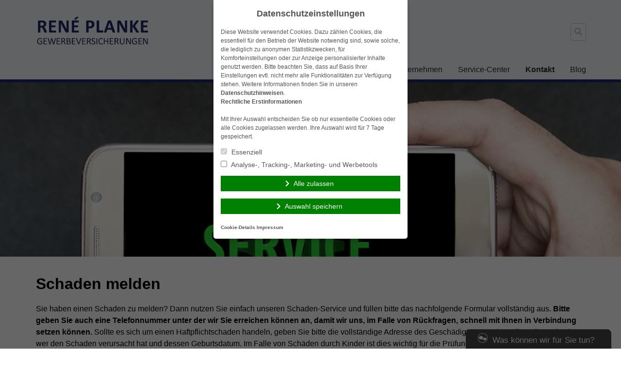

--- FILE ---
content_type: text/html; charset=UTF-8
request_url: https://www.gewerbeversicherung-berlin.de/downloadcenter/schaden-melden/
body_size: 13877
content:
<!doctype html>
<html lang="de">
<head>
    <meta charset="UTF-8">
    <meta name="viewport" content="width=device-width, initial-scale=1.0">
    <meta http-equiv="X-UA-Compatible" content="ie=edge">

	<title>Schaden melden &#8211; Mehr Sicherheit und Liqudität, Risiken erkennen und kalkulierbar machen</title>
<meta name='robots' content='max-image-preview:large' />
	<style>img:is([sizes="auto" i], [sizes^="auto," i]) { contain-intrinsic-size: 3000px 1500px }</style>
	<link rel='dns-prefetch' href='//www.gewerbeversicherung-berlin.de' />
<link rel="alternate" type="application/rss+xml" title="Mehr Sicherheit und Liqudität, Risiken erkennen und kalkulierbar machen &raquo; Feed" href="https://www.gewerbeversicherung-berlin.de/feed/" />
<link rel="alternate" type="application/rss+xml" title="Mehr Sicherheit und Liqudität, Risiken erkennen und kalkulierbar machen &raquo; Kommentar-Feed" href="https://www.gewerbeversicherung-berlin.de/comments/feed/" />
<link rel='stylesheet' id='wp-block-library-css' href='https://cdn.makleraccess.de/wp-includes/css/dist/block-library/style.min.v6-8-3.css' type='text/css' media='all' />
<style id='classic-theme-styles-inline-css' type='text/css'>
/*! This file is auto-generated */
.wp-block-button__link{color:#fff;background-color:#32373c;border-radius:9999px;box-shadow:none;text-decoration:none;padding:calc(.667em + 2px) calc(1.333em + 2px);font-size:1.125em}.wp-block-file__button{background:#32373c;color:#fff;text-decoration:none}
</style>
<style id='safe-svg-svg-icon-style-inline-css' type='text/css'>
.safe-svg-cover{text-align:center}.safe-svg-cover .safe-svg-inside{display:inline-block;max-width:100%}.safe-svg-cover svg{height:100%;max-height:100%;max-width:100%;width:100%}

</style>
<style id='global-styles-inline-css' type='text/css'>
:root{--wp--preset--aspect-ratio--square: 1;--wp--preset--aspect-ratio--4-3: 4/3;--wp--preset--aspect-ratio--3-4: 3/4;--wp--preset--aspect-ratio--3-2: 3/2;--wp--preset--aspect-ratio--2-3: 2/3;--wp--preset--aspect-ratio--16-9: 16/9;--wp--preset--aspect-ratio--9-16: 9/16;--wp--preset--color--black: #000000;--wp--preset--color--cyan-bluish-gray: #abb8c3;--wp--preset--color--white: #ffffff;--wp--preset--color--pale-pink: #f78da7;--wp--preset--color--vivid-red: #cf2e2e;--wp--preset--color--luminous-vivid-orange: #ff6900;--wp--preset--color--luminous-vivid-amber: #fcb900;--wp--preset--color--light-green-cyan: #7bdcb5;--wp--preset--color--vivid-green-cyan: #00d084;--wp--preset--color--pale-cyan-blue: #8ed1fc;--wp--preset--color--vivid-cyan-blue: #0693e3;--wp--preset--color--vivid-purple: #9b51e0;--wp--preset--gradient--vivid-cyan-blue-to-vivid-purple: linear-gradient(135deg,rgba(6,147,227,1) 0%,rgb(155,81,224) 100%);--wp--preset--gradient--light-green-cyan-to-vivid-green-cyan: linear-gradient(135deg,rgb(122,220,180) 0%,rgb(0,208,130) 100%);--wp--preset--gradient--luminous-vivid-amber-to-luminous-vivid-orange: linear-gradient(135deg,rgba(252,185,0,1) 0%,rgba(255,105,0,1) 100%);--wp--preset--gradient--luminous-vivid-orange-to-vivid-red: linear-gradient(135deg,rgba(255,105,0,1) 0%,rgb(207,46,46) 100%);--wp--preset--gradient--very-light-gray-to-cyan-bluish-gray: linear-gradient(135deg,rgb(238,238,238) 0%,rgb(169,184,195) 100%);--wp--preset--gradient--cool-to-warm-spectrum: linear-gradient(135deg,rgb(74,234,220) 0%,rgb(151,120,209) 20%,rgb(207,42,186) 40%,rgb(238,44,130) 60%,rgb(251,105,98) 80%,rgb(254,248,76) 100%);--wp--preset--gradient--blush-light-purple: linear-gradient(135deg,rgb(255,206,236) 0%,rgb(152,150,240) 100%);--wp--preset--gradient--blush-bordeaux: linear-gradient(135deg,rgb(254,205,165) 0%,rgb(254,45,45) 50%,rgb(107,0,62) 100%);--wp--preset--gradient--luminous-dusk: linear-gradient(135deg,rgb(255,203,112) 0%,rgb(199,81,192) 50%,rgb(65,88,208) 100%);--wp--preset--gradient--pale-ocean: linear-gradient(135deg,rgb(255,245,203) 0%,rgb(182,227,212) 50%,rgb(51,167,181) 100%);--wp--preset--gradient--electric-grass: linear-gradient(135deg,rgb(202,248,128) 0%,rgb(113,206,126) 100%);--wp--preset--gradient--midnight: linear-gradient(135deg,rgb(2,3,129) 0%,rgb(40,116,252) 100%);--wp--preset--font-size--small: 13px;--wp--preset--font-size--medium: 20px;--wp--preset--font-size--large: 36px;--wp--preset--font-size--x-large: 42px;--wp--preset--spacing--20: 0.44rem;--wp--preset--spacing--30: 0.67rem;--wp--preset--spacing--40: 1rem;--wp--preset--spacing--50: 1.5rem;--wp--preset--spacing--60: 2.25rem;--wp--preset--spacing--70: 3.38rem;--wp--preset--spacing--80: 5.06rem;--wp--preset--shadow--natural: 6px 6px 9px rgba(0, 0, 0, 0.2);--wp--preset--shadow--deep: 12px 12px 50px rgba(0, 0, 0, 0.4);--wp--preset--shadow--sharp: 6px 6px 0px rgba(0, 0, 0, 0.2);--wp--preset--shadow--outlined: 6px 6px 0px -3px rgba(255, 255, 255, 1), 6px 6px rgba(0, 0, 0, 1);--wp--preset--shadow--crisp: 6px 6px 0px rgba(0, 0, 0, 1);}:where(.is-layout-flex){gap: 0.5em;}:where(.is-layout-grid){gap: 0.5em;}body .is-layout-flex{display: flex;}.is-layout-flex{flex-wrap: wrap;align-items: center;}.is-layout-flex > :is(*, div){margin: 0;}body .is-layout-grid{display: grid;}.is-layout-grid > :is(*, div){margin: 0;}:where(.wp-block-post-template.is-layout-flex){gap: 1.25em;}:where(.wp-block-post-template.is-layout-grid){gap: 1.25em;}.has-black-color{color: var(--wp--preset--color--black) !important;}.has-cyan-bluish-gray-color{color: var(--wp--preset--color--cyan-bluish-gray) !important;}.has-white-color{color: var(--wp--preset--color--white) !important;}.has-pale-pink-color{color: var(--wp--preset--color--pale-pink) !important;}.has-vivid-red-color{color: var(--wp--preset--color--vivid-red) !important;}.has-luminous-vivid-orange-color{color: var(--wp--preset--color--luminous-vivid-orange) !important;}.has-luminous-vivid-amber-color{color: var(--wp--preset--color--luminous-vivid-amber) !important;}.has-light-green-cyan-color{color: var(--wp--preset--color--light-green-cyan) !important;}.has-vivid-green-cyan-color{color: var(--wp--preset--color--vivid-green-cyan) !important;}.has-pale-cyan-blue-color{color: var(--wp--preset--color--pale-cyan-blue) !important;}.has-vivid-cyan-blue-color{color: var(--wp--preset--color--vivid-cyan-blue) !important;}.has-vivid-purple-color{color: var(--wp--preset--color--vivid-purple) !important;}.has-black-background-color{background-color: var(--wp--preset--color--black) !important;}.has-cyan-bluish-gray-background-color{background-color: var(--wp--preset--color--cyan-bluish-gray) !important;}.has-white-background-color{background-color: var(--wp--preset--color--white) !important;}.has-pale-pink-background-color{background-color: var(--wp--preset--color--pale-pink) !important;}.has-vivid-red-background-color{background-color: var(--wp--preset--color--vivid-red) !important;}.has-luminous-vivid-orange-background-color{background-color: var(--wp--preset--color--luminous-vivid-orange) !important;}.has-luminous-vivid-amber-background-color{background-color: var(--wp--preset--color--luminous-vivid-amber) !important;}.has-light-green-cyan-background-color{background-color: var(--wp--preset--color--light-green-cyan) !important;}.has-vivid-green-cyan-background-color{background-color: var(--wp--preset--color--vivid-green-cyan) !important;}.has-pale-cyan-blue-background-color{background-color: var(--wp--preset--color--pale-cyan-blue) !important;}.has-vivid-cyan-blue-background-color{background-color: var(--wp--preset--color--vivid-cyan-blue) !important;}.has-vivid-purple-background-color{background-color: var(--wp--preset--color--vivid-purple) !important;}.has-black-border-color{border-color: var(--wp--preset--color--black) !important;}.has-cyan-bluish-gray-border-color{border-color: var(--wp--preset--color--cyan-bluish-gray) !important;}.has-white-border-color{border-color: var(--wp--preset--color--white) !important;}.has-pale-pink-border-color{border-color: var(--wp--preset--color--pale-pink) !important;}.has-vivid-red-border-color{border-color: var(--wp--preset--color--vivid-red) !important;}.has-luminous-vivid-orange-border-color{border-color: var(--wp--preset--color--luminous-vivid-orange) !important;}.has-luminous-vivid-amber-border-color{border-color: var(--wp--preset--color--luminous-vivid-amber) !important;}.has-light-green-cyan-border-color{border-color: var(--wp--preset--color--light-green-cyan) !important;}.has-vivid-green-cyan-border-color{border-color: var(--wp--preset--color--vivid-green-cyan) !important;}.has-pale-cyan-blue-border-color{border-color: var(--wp--preset--color--pale-cyan-blue) !important;}.has-vivid-cyan-blue-border-color{border-color: var(--wp--preset--color--vivid-cyan-blue) !important;}.has-vivid-purple-border-color{border-color: var(--wp--preset--color--vivid-purple) !important;}.has-vivid-cyan-blue-to-vivid-purple-gradient-background{background: var(--wp--preset--gradient--vivid-cyan-blue-to-vivid-purple) !important;}.has-light-green-cyan-to-vivid-green-cyan-gradient-background{background: var(--wp--preset--gradient--light-green-cyan-to-vivid-green-cyan) !important;}.has-luminous-vivid-amber-to-luminous-vivid-orange-gradient-background{background: var(--wp--preset--gradient--luminous-vivid-amber-to-luminous-vivid-orange) !important;}.has-luminous-vivid-orange-to-vivid-red-gradient-background{background: var(--wp--preset--gradient--luminous-vivid-orange-to-vivid-red) !important;}.has-very-light-gray-to-cyan-bluish-gray-gradient-background{background: var(--wp--preset--gradient--very-light-gray-to-cyan-bluish-gray) !important;}.has-cool-to-warm-spectrum-gradient-background{background: var(--wp--preset--gradient--cool-to-warm-spectrum) !important;}.has-blush-light-purple-gradient-background{background: var(--wp--preset--gradient--blush-light-purple) !important;}.has-blush-bordeaux-gradient-background{background: var(--wp--preset--gradient--blush-bordeaux) !important;}.has-luminous-dusk-gradient-background{background: var(--wp--preset--gradient--luminous-dusk) !important;}.has-pale-ocean-gradient-background{background: var(--wp--preset--gradient--pale-ocean) !important;}.has-electric-grass-gradient-background{background: var(--wp--preset--gradient--electric-grass) !important;}.has-midnight-gradient-background{background: var(--wp--preset--gradient--midnight) !important;}.has-small-font-size{font-size: var(--wp--preset--font-size--small) !important;}.has-medium-font-size{font-size: var(--wp--preset--font-size--medium) !important;}.has-large-font-size{font-size: var(--wp--preset--font-size--large) !important;}.has-x-large-font-size{font-size: var(--wp--preset--font-size--x-large) !important;}
:where(.wp-block-post-template.is-layout-flex){gap: 1.25em;}:where(.wp-block-post-template.is-layout-grid){gap: 1.25em;}
</style>
<link rel='stylesheet' id='contact-form-7-css' href='https://cdn.makleraccess.de/wp-content/plugins/contact-form-7/includes/css/styles.v6-0-6.css' type='text/css' media='all' />
<link rel='stylesheet' id='ma-chat-css' href='https://cdn.makleraccess.de/wp-content/plugins/makleraccess/assets/css/chat.v4-15-1.css' type='text/css' media='all' />
<link rel='stylesheet' id='mhp-blocks-extend--frontend-css' href='https://cdn.makleraccess.de/wp-content/plugins/mhp-blocks/dist/extend/frontend.v6-8-3.css' type='text/css' media='all' />
<link rel='stylesheet' id='bbspoiler-css' href='https://cdn.makleraccess.de/wp-content/plugins/bbspoiler/inc/bbspoiler.v6-8-3.css' type='text/css' media='all' />
<link integrity="sha384-S2UhLfwTPAGbGqtr4v5XsUBzvLTjqgpVWUqX4pEY84DoSvwE89zgr3y6aFD/nbui" crossorigin="anonymous" rel='stylesheet' id='fontawesome-5-css' href='https://cdn.makleraccess.de/fontawesome-free-5.0.13/css/fontawesome-all.min.css?ver=6.8.3' type='text/css' media='all' />
<link rel='stylesheet' id='mhp-theme-1-css' href='https://cdn.makleraccess.de/wp-content/themes/makleraccess-themes/mhp-theme-1/style.v2018-05-25.css' type='text/css' media='all' />
<script type="text/javascript" id="omgf-frontend-js-extra">
/* <![CDATA[ */
var omgf_frontend_i18n = {"info_box_alert_text":"Google Fonts were found on this page. Click here for more information.","info_box_notice_text":"There are potential issues in your configuration that require your attention.","info_box_admin_url":"https:\/\/www.gewerbeversicherung-berlin.de\/wp-admin\/options-general.php?page=optimize-webfonts","ajax_url":"https:\/\/www.gewerbeversicherung-berlin.de\/wp-admin\/admin-ajax.php","nonce":"23e6f5f3b9"};
/* ]]> */
</script>
<script type="text/javascript" src="https://cdn.makleraccess.de/wp-content/plugins/host-webfonts-local/assets/js/omgf-frontend.min.v1748590358.js" id="omgf-frontend-js" defer="defer" data-wp-strategy="defer"></script>
<script type="text/javascript" src="https://cdn.makleraccess.de/wp-includes/js/jquery/jquery.min.v3-7-1.js" id="jquery-core-js"></script>
<script type="text/javascript" src="https://cdn.makleraccess.de/wp-includes/js/jquery/jquery-migrate.min.v3-4-1.js" id="jquery-migrate-js"></script>
<script type="text/javascript" id="bbspoiler-js-extra">
/* <![CDATA[ */
var title = {"unfolded":"Erweitern","folded":"Einklappen"};
/* ]]> */
</script>
<script type="text/javascript" src="https://cdn.makleraccess.de/wp-content/plugins/bbspoiler/inc/bbspoiler.v6-8-3.js" id="bbspoiler-js"></script>
<meta name="generator" content="WordPress 6.8.3" />
<link rel="canonical" href="https://www.gewerbeversicherung-berlin.de/downloadcenter/schaden-melden/" />
<link rel='shortlink' href='https://www.gewerbeversicherung-berlin.de/?p=666' />
<link rel="alternate" title="oEmbed (JSON)" type="application/json+oembed" href="https://www.gewerbeversicherung-berlin.de/wp-json/oembed/1.0/embed?url=https%3A%2F%2Fwww.gewerbeversicherung-berlin.de%2Fdownloadcenter%2Fschaden-melden%2F" />
<link rel="alternate" title="oEmbed (XML)" type="text/xml+oembed" href="https://www.gewerbeversicherung-berlin.de/wp-json/oembed/1.0/embed?url=https%3A%2F%2Fwww.gewerbeversicherung-berlin.de%2Fdownloadcenter%2Fschaden-melden%2F&#038;format=xml" />
<meta name="description" content="Wir helfen Liquiditätsreserven im Unternehmen zu erschließen, bieten Spezialkonzepte und unterstützen bei Schadenabwicklung"><meta name="keywords" content="Gewerbeversicherung Haftpflicht D&amp;O Versicherung CyberRisk Kaution Betrieb Managerhaftung Vermögensschaden Immobilien IT  Berlin Rene Planke"><meta property="og:title" content="Schaden melden &#8211; Mehr Sicherheit und Liqudität, Risiken erkennen und kalkulierbar machen"><meta property="og:url" content="https://www.gewerbeversicherung-berlin.de/downloadcenter/schaden-melden/"><meta property="og:locale" content="de_DE"><meta property="og:site_name" content="Mehr Sicherheit und Liqudität, Risiken erkennen und kalkulierbar machen"><meta property="og:image" content="https://cdn.makleraccess.de/wp-content/uploads/sites/962/2015/03/service-center.jpg"><meta property="og:image" content="https://cdn.makleraccess.de/wp-content/uploads/sites/962/2019/02/logo-web-planke-berlin.png"><meta property="og:type" content="website"><style type="text/css">.video-container iframe,.video-container object,.video-container embed{max-width:100%;width:100%;aspect-ratio:16/9;display:blocK}</style><style type="text/css">:root{--mhp-customize-color-bg:#1d2665;--mhp-customize-color-text:#ffffff;--mhp-customize-color-contrast:#1d2665;}.btn, input[type="button"], input[type="reset"], input[type="submit"], button, .site-last-posts__link-bar{background-color:#1d2665}a, .btn:hover, .btn:focus, input[type="button"]:hover, input[type="reset"]:hover, input[type="submit"]:hover, button:hover, input[type="button"]:focus, input[type="reset"]:focus, input[type="submit"]:focus, button:focus, .site-loop-sidebar .post-categories a:hover, .site-loop-sidebar .post-categories a:focus, .site-last-posts__link-bar:hover, .site-last-posts__link-bar:focus, .site-footer .btn:hover, .site-footer .btn:focus{color:#1d2665}.btn, input[type="button"], input[type="reset"], input[type="submit"], button, .site-last-posts__link-bar{color:#ffffff}.btn:hover, .btn:focus, input[type="button"]:hover, input[type="reset"]:hover, input[type="submit"]:hover, button:hover, input[type="button"]:focus, input[type="reset"]:focus, input[type="submit"]:focus, button:focus, .site-last-posts__link-bar:hover, .site-last-posts__link-bar:focus{background-color:#ffffff}.site-colorband{background-color:#1d2665}a:hover, a:focus, .entry-meta, .site-loop-sidebar .post-categories a{color:#1d2665}</style><script type="application/ld+json">{"@context":"http:\/\/schema.org","@type":"Organization","url":"https:\/\/www.gewerbeversicherung-berlin.de","name":"Versicherungsmakler Ren\u00e9 Planke","address":{"@type":"PostalAddress","addressLocality":"Berlin","postalCode":"13156","streetAddress":"Wackenbergstr. 84-88"},"telephone":"030 -47599153","email":"wertschutz@planke-versicherungen.de","logo":"https:\/\/cdn.makleraccess.de\/wp-content\/uploads\/sites\/962\/2019\/02\/logo-web-planke-berlin.png","sameAs":["",""]}</script><script type="application/ld+json">{"@context":"http:\/\/schema.org","@type":"WebSite","url":"https:\/\/www.gewerbeversicherung-berlin.de","potentialAction":{"@type":"SearchAction","target":"https:\/\/www.gewerbeversicherung-berlin.de\/?s={search_term_string}","query-input":"required name=search_term_string"}}</script><script type="application/ld+json">{"@context":"http:\/\/schema.org","@type":"BreadcrumbList","itemListElement":[{"@type":"ListItem","position":1,"item":{"@id":"https:\/\/www.gewerbeversicherung-berlin.de\/downloadcenter\/","name":"Service-Center"}},{"@type":"ListItem","position":2,"item":{"@id":"https:\/\/www.gewerbeversicherung-berlin.de\/downloadcenter\/schaden-melden\/","name":"Schaden melden"}}]}</script><meta name="google-site-verification" content="httpswwwgewerbeversicherung-berlindegoogleabaf0b1701470824html" /><meta name="generator" content="performant-translations 1.2.0">
<style id="sccss">/* CSS für Theme 7 - Starseitenbild kleiner, Elemente zentriert, Logo größer */
body.home .makleraccess-slider, body.home .site-image {
    height: calc(100vh - 30rem) !important;
    max-height: 800px;
  	min-height: 200px;
}
.alignnone {
    margin-top: 2px!important;;
    margin-top: .5rem;
    margin-right: 2px!important;
    margin-right: 1rem;
    margin-bottom: 2px!important;
    margin-bottom: 1rem;
}
.mitarbeiter {
    display: -webkit-box;
    display: -ms-flexbox;
    display: flex;
    -ms-flex-wrap: wrap;
    flex-wrap: nowrap;
    padding: 10px;
  }
.page-id-187 .btn {
min-width: 200px
} 
Element {
  width: 100%;
  height: 100%;
}
.lg\:w-4\/5 {
    width: 97%;
}
/* Strich unter der Menüleiste */
.h-3 {
    height: 12px;
    height: .35rem;
} 
/* Mitarbeiter Seite Buttons auf einer Linine und Breite */
.mitarbeiter {
    display: -webkit-box;
    display: -ms-flexbox;
    display: flex;
    -ms-flex-wrap: wrap;
    flex-wrap: nowrap;
    padding: 10px;
  }
.page-id-187 .btn{
min-width: 200px
}
/* Mitarbeiter Seite Buttons unter dem Text */
.mitarbeiter .content-col {
    min-width: 280px;
}
.mitarbeiter .vcf-col {
    margin-left: auto;
    margin-top: 5px;
    margin-bottom: 5px;
}
.sp-wrap-orange {
    background: none repeat scroll 0% 0% #d37b00;
    border-color: #d37b00;
}
.sp-wrap-orange .sp-head {
    color: #ffffff;
    font-size: 20px;
    text-align: center;
}
.sp-wrap-orange .sp-body {
    background: #ffcf91;
    border-top: 1px solid #d37b00;
}
.sp-wrap-orange .sp-body {
    background: #ffcf91;
    border-top: 1px solid #d37b00;
}
.page-id-11 .py-6 {
    display: none;
}
.btn {
    background-color: #d37b00!important;
}
.btn, input[type="submit"] {
    background-color: #d37b00!important;
}</style><style id="sccss">/* CSS für Theme 7 - Starseitenbild kleiner, Elemente zentriert, Logo größer */
body.home .makleraccess-slider, body.home .site-image {
    height: calc(100vh - 30rem) !important;
    max-height: 800px;
  	min-height: 200px;
}
.alignnone {
    margin-top: 2px!important;;
    margin-top: .5rem;
    margin-right: 2px!important;
    margin-right: 1rem;
    margin-bottom: 2px!important;
    margin-bottom: 1rem;
}
.mitarbeiter {
    display: -webkit-box;
    display: -ms-flexbox;
    display: flex;
    -ms-flex-wrap: wrap;
    flex-wrap: nowrap;
    padding: 10px;
  }
.page-id-187 .btn {
min-width: 200px
} 
Element {
  width: 100%;
  height: 100%;
}
.lg\:w-4\/5 {
    width: 97%;
}
/* Strich unter der Menüleiste */
.h-3 {
    height: 12px;
    height: .35rem;
} 
/* Mitarbeiter Seite Buttons auf einer Linine und Breite */
.mitarbeiter {
    display: -webkit-box;
    display: -ms-flexbox;
    display: flex;
    -ms-flex-wrap: wrap;
    flex-wrap: nowrap;
    padding: 10px;
  }
.page-id-187 .btn{
min-width: 200px
}
/* Mitarbeiter Seite Buttons unter dem Text */
.mitarbeiter .content-col {
    min-width: 280px;
}
.mitarbeiter .vcf-col {
    margin-left: auto;
    margin-top: 5px;
    margin-bottom: 5px;
}
.sp-wrap-orange {
    background: none repeat scroll 0% 0% #d37b00;
    border-color: #d37b00;
}
.sp-wrap-orange .sp-head {
    color: #ffffff;
    font-size: 20px;
    text-align: center;
}
.sp-wrap-orange .sp-body {
    background: #ffcf91;
    border-top: 1px solid #d37b00;
}
.sp-wrap-orange .sp-body {
    background: #ffcf91;
    border-top: 1px solid #d37b00;
}
.page-id-11 .py-6 {
    display: none;
}
.btn {
    background-color: #d37b00!important;
}
.btn, input[type="submit"] {
    background-color: #d37b00!important;
}</style></head>
<body class="wp-singular page-template-default page page-id-666 page-child parent-pageid-121 wp-custom-logo wp-embed-responsive wp-theme-makleraccess-themesmhp-theme-1">

<header class="site-header bg-grey-lighter">
    <div class="site-branding container mx-auto px-4 pt-4 pb-2">
        <div class="flex flex-wrap lg:flex-no-wrap -mx-4">
            <div class="site-logo px-4 mr-auto">
				<a href="https://www.gewerbeversicherung-berlin.de/" class="custom-logo-link" rel="home"><img width="500" height="183" src="https://cdn.makleraccess.de/wp-content/uploads/sites/962/2019/02/logo-web-planke-berlin.png" class="custom-logo" alt="Mehr Sicherheit und Liqudität, Risiken erkennen und kalkulierbar machen" decoding="async" fetchpriority="high" srcset="https://cdn.makleraccess.de/wp-content/uploads/sites/962/2019/02/logo-web-planke-berlin.png 500w, https://cdn.makleraccess.de/wp-content/uploads/sites/962/2019/02/logo-web-planke-berlin-300x110.png 300w, https://cdn.makleraccess.de/wp-content/uploads/sites/962/2019/02/logo-web-planke-berlin-273x100.png 273w" sizes="(max-width: 500px) 100vw, 500px" /></a>            </div>
            <div class="self-center px-4 lg:px-0">
				<form role="search" method="get" class="search-form" action="https://www.gewerbeversicherung-berlin.de/">
    <label class="search-label">
        <span class="screen-reader-text">Suche nach:</span>
        <input type="search" class="search-field appearance-nonce bg-transparent border p-2" name="s" role="searchbox"
                              value="" required/>
        <i class="search-icon fas fa-search"></i>
    </label>
</form>            </div>
            <div class="px-4 self-center">
				            </div>
        </div>
    </div>
    <nav class="site-nav container mx-auto px-4 pb-4 lg:pb-0">
        <button class="site-nav-toggle block lg:hidden w-full">Menü</button>
		<div class="menu hidden lg:block"><ul><li class="page_item page-item-11"><a href="https://www.gewerbeversicherung-berlin.de/">Start</a></li><li class="page_item page-item-15 page_item_has_children"><a href="https://www.gewerbeversicherung-berlin.de/versicherungen/">Versicherungen</a><ul class='children'><li class="page_item page-item-1969 page_item_has_children"><a href="https://www.gewerbeversicherung-berlin.de/versicherungen/haftpflicht/">Haftpflicht</a><ul class='children'><li class="page_item page-item-291"><a href="https://www.gewerbeversicherung-berlin.de/versicherungen/haftpflicht/betriebshaftpflicht/">Betriebshaftpflicht</a></li><li class="page_item page-item-1979"><a href="https://www.gewerbeversicherung-berlin.de/versicherungen/haftpflicht/berufshaftpflicht/">Berufshaftpflicht</a></li><li class="page_item page-item-1850"><a href="https://www.gewerbeversicherung-berlin.de/versicherungen/haftpflicht/vermoegensschadenversicherung/">Vermögensschadenversicherung</a></li></ul></li><li class="page_item page-item-20 page_item_has_children"><a href="https://www.gewerbeversicherung-berlin.de/versicherungen/d-amp-o-versicherung/">D &amp;. O Versicherung</a><ul class='children'><li class="page_item page-item-2017"><a href="https://www.gewerbeversicherung-berlin.de/versicherungen/d-amp-o-versicherung/natuerliche-personen-d-amp-o-versicherung/">natürliche Personen D &amp;. O Versicherung</a></li><li class="page_item page-item-2014"><a href="https://www.gewerbeversicherung-berlin.de/versicherungen/d-amp-o-versicherung/unternehmen-d-amp-o-versicherung/">Unternehmen D &amp;. O Versicherung</a></li><li class="page_item page-item-2019"><a href="https://www.gewerbeversicherung-berlin.de/versicherungen/d-amp-o-versicherung/verein-d-amp-o-versicherung/">Verein D &amp;. O Versicherung</a></li></ul></li><li class="page_item page-item-1496"><a href="https://www.gewerbeversicherung-berlin.de/versicherungen/cyber-versicherungen/">Cyber Versicherungen</a></li><li class="page_item page-item-27"><a href="https://www.gewerbeversicherung-berlin.de/versicherungen/kautionsversicherung/">Kautionsversicherung</a></li><li class="page_item page-item-78 page_item_has_children"><a href="https://www.gewerbeversicherung-berlin.de/versicherungen/immobilienversicherung/">Immobilienversicherung</a><ul class='children'><li class="page_item page-item-1990"><a href="https://www.gewerbeversicherung-berlin.de/versicherungen/immobilienversicherung/gewerbegebaeude/">Gewerbegebäude</a></li><li class="page_item page-item-1987"><a href="https://www.gewerbeversicherung-berlin.de/versicherungen/immobilienversicherung/wohngebaeude/">Wohngebäude</a></li></ul></li><li class="page_item page-item-59 page_item_has_children"><a href="https://www.gewerbeversicherung-berlin.de/versicherungen/rechtsschutzversicherung/">Rechtsschutzversicherung</a><ul class='children'><li class="page_item page-item-1996"><a href="https://www.gewerbeversicherung-berlin.de/versicherungen/rechtsschutzversicherung/anstellungsvertags-rechtsschutz/">Anstellungsvertags-Rechtsschutz</a></li><li class="page_item page-item-1993"><a href="https://www.gewerbeversicherung-berlin.de/versicherungen/rechtsschutzversicherung/firmen-rechtsschutzversicherung/">Firmen-Rechtsschutzversicherung</a></li><li class="page_item page-item-2000"><a href="https://www.gewerbeversicherung-berlin.de/versicherungen/rechtsschutzversicherung/spezial-straf-rechtsschutzversicherung/">Spezial-Straf-Rechtsschutzversicherung</a></li></ul></li></ul></li><li class="page_item page-item-13 page_item_has_children"><a href="https://www.gewerbeversicherung-berlin.de/das-unternehmen/">Das Unternehmen</a><ul class='children'><li class="page_item page-item-185"><a href="https://www.gewerbeversicherung-berlin.de/das-unternehmen/unsere-geschichte/">Unsere Geschichte</a></li><li class="page_item page-item-14 page_item_has_children"><a href="https://www.gewerbeversicherung-berlin.de/das-unternehmen/leistungen/">Leistungen</a><ul class='children'><li class="page_item page-item-453"><a href="https://www.gewerbeversicherung-berlin.de/das-unternehmen/leistungen/beratung/">Ihre Vorteile</a></li><li class="page_item page-item-779"><a href="https://www.gewerbeversicherung-berlin.de/das-unternehmen/leistungen/die-vorgehensweise/">Die Vorgehensweise</a></li><li class="page_item page-item-781"><a href="https://www.gewerbeversicherung-berlin.de/das-unternehmen/leistungen/warum-versicherungsmakler/">Warum Versicherungsmakler?</a></li></ul></li></ul></li><li class="page_item page-item-121 page_item_has_children current_page_ancestor current_page_parent"><a href="https://www.gewerbeversicherung-berlin.de/downloadcenter/">Service-Center</a><ul class='children'><li class="page_item page-item-762"><a href="https://www.gewerbeversicherung-berlin.de/downloadcenter/datenanderung/">Datenänderung</a></li><li class="page_item page-item-666 current_page_item"><a href="https://www.gewerbeversicherung-berlin.de/downloadcenter/schaden-melden/" aria-current="page">Schaden melden</a></li><li class="page_item page-item-764"><a href="https://www.gewerbeversicherung-berlin.de/downloadcenter/versicherungsunterlagen-anfordern/">Versicherungsunterlagen anfordern</a></li><li class="page_item page-item-769"><a href="https://www.gewerbeversicherung-berlin.de/downloadcenter/beratungstermin-vereinbaren/">Beratungstermin vereinbaren</a></li><li class="page_item page-item-771"><a href="https://www.gewerbeversicherung-berlin.de/downloadcenter/dokumente/">Dokumente</a></li><li class="page_item page-item-118 page_item_has_children"><a href="https://www.gewerbeversicherung-berlin.de/downloadcenter/infothek/">Infothek</a><ul class='children'><li class="page_item page-item-175"><a href="https://www.gewerbeversicherung-berlin.de/downloadcenter/infothek/informations-videos/">Informations-Videos</a></li><li class="page_item page-item-173"><a href="https://www.gewerbeversicherung-berlin.de/downloadcenter/infothek/versicherungslexikon/">Versicherungslexikon</a></li></ul></li></ul></li><li class="page_item page-item-1494 page_item_has_children"><a href="https://www.gewerbeversicherung-berlin.de/b-kontakt-b/"><b>Kontakt</b></a><ul class='children'><li class="page_item page-item-170"><a href="https://www.gewerbeversicherung-berlin.de/b-kontakt-b/anfahrt/">Anfahrt</a></li><li class="page_item page-item-181"><a href="https://www.gewerbeversicherung-berlin.de/b-kontakt-b/ruckrufservice/">Rückrufservice</a></li><li class="page_item page-item-129"><a href="https://www.gewerbeversicherung-berlin.de/b-kontakt-b/anbieterkennung/">Anbieterkennung</a></li><li class="page_item page-item-126"><a href="https://www.gewerbeversicherung-berlin.de/b-kontakt-b/datenschutz/">Datenschutz</a></li><li class="page_item page-item-115"><a href="https://www.gewerbeversicherung-berlin.de/b-kontakt-b/impressum/">Impressum</a></li></ul></li><li class="page_item page-item-12"><a href="https://www.gewerbeversicherung-berlin.de/blog/">Blog</a></li></ul></div>    </nav>
</header>
<div class="site-colorband h-3"></div>
    <div class="site-image overflow-hidden">
		<img width="2560" height="1440" src="https://cdn.makleraccess.de/wp-content/uploads/sites/962/2015/03/service-center.jpg" class="attachment-full size-full wp-post-image" alt="" style="width: 100%;height: auto" data-crazy-lazy="exclude" decoding="async" srcset="https://cdn.makleraccess.de/wp-content/uploads/sites/962/2015/03/service-center.jpg 2560w, https://cdn.makleraccess.de/wp-content/uploads/sites/962/2015/03/service-center-300x169.jpg 300w, https://cdn.makleraccess.de/wp-content/uploads/sites/962/2015/03/service-center-1024x576.jpg 1024w, https://cdn.makleraccess.de/wp-content/uploads/sites/962/2015/03/service-center-768x432.jpg 768w, https://cdn.makleraccess.de/wp-content/uploads/sites/962/2015/03/service-center-1536x864.jpg 1536w, https://cdn.makleraccess.de/wp-content/uploads/sites/962/2015/03/service-center-2048x1152.jpg 2048w, https://cdn.makleraccess.de/wp-content/uploads/sites/962/2015/03/service-center-178x100.jpg 178w, https://cdn.makleraccess.de/wp-content/uploads/sites/962/2015/03/service-center-356x200.jpg 356w, https://cdn.makleraccess.de/wp-content/uploads/sites/962/2015/03/service-center-533x300.jpg 533w, https://cdn.makleraccess.de/wp-content/uploads/sites/962/2015/03/service-center-1170x658.jpg 1170w, https://cdn.makleraccess.de/wp-content/uploads/sites/962/2015/03/service-center-1440x810.jpg 1440w, https://cdn.makleraccess.de/wp-content/uploads/sites/962/2015/03/service-center-1920x1080.jpg 1920w, https://cdn.makleraccess.de/wp-content/uploads/sites/962/2015/03/service-center-757x426.jpg 757w" sizes="(max-width: 2560px) 100vw, 2560px" />    </div>

    <div class="site-content bg-white">
        <article id="post-666" class="container mx-auto my-8 post-666 page type-page status-publish hentry">
            <header class="entry-header screen-reader-text">
				<span class="entry-title">Schaden melden</span>            </header>
            <div class="entry-content lg:w-4/5 mx-auto">
                <h1>Schaden melden</h1>
<p>Sie haben einen Schaden zu melden? Dann nutzen Sie einfach unseren Schaden-Service und füllen bitte das nachfolgende Formular vollständig aus. <strong>Bitte geben Sie auch eine Telefonnummer unter der wir Sie erreichen können an, damit wir uns, im Falle von Rückfragen, schnell mit Ihnen in Verbindung setzen können.</strong> Sollte es sich um einen Haftpflichtschaden handeln, geben Sie bitte die vollständige Adresse des Geschädigten an. Bitte teilen Sie auch mit, wer den Schaden verursacht hat und dessen Geburtsdatum. Im Falle von Schäden durch Kinder ist dies wichtig für die Prüfung der Schadenersatzflicht.</p>

<div class="wpcf7 no-js" id="wpcf7-f1593-p666-o1" lang="de-DE" dir="ltr" data-wpcf7-id="1593">
<div class="screen-reader-response"><p role="status" aria-live="polite" aria-atomic="true"></p> <ul></ul></div>
<form action="/downloadcenter/schaden-melden/#wpcf7-f1593-p666-o1" method="post" class="wpcf7-form init" aria-label="Kontaktformular" novalidate="novalidate" data-status="init">
<div style="display: none;">
<input type="hidden" name="_wpcf7" value="1593" />
<input type="hidden" name="_wpcf7_version" value="6.0.6" />
<input type="hidden" name="_wpcf7_locale" value="de_DE" />
<input type="hidden" name="_wpcf7_unit_tag" value="wpcf7-f1593-p666-o1" />
<input type="hidden" name="_wpcf7_container_post" value="666" />
<input type="hidden" name="_wpcf7_posted_data_hash" value="" />
</div>
<div style="clear:both;">
	<p>Ihr Vorname: (Pflichtfeld)<span class="wpcf7-form-control-wrap" data-name="vorname"><input size="40" maxlength="400" class="wpcf7-form-control wpcf7-text wpcf7-validates-as-required" aria-required="true" aria-invalid="false" value="" type="text" name="vorname" /></span>
	</p>
</div>
<div style="clear:both;">
	<p>Ihr Nachname: (Pflichtfeld)<span class="wpcf7-form-control-wrap" data-name="nachname"><input size="40" maxlength="400" class="wpcf7-form-control wpcf7-text wpcf7-validates-as-required" aria-required="true" aria-invalid="false" value="" type="text" name="nachname" /></span>
	</p>
</div>
<div style="clear:both;">
	<p>Straße, Hausnummer: (Pflichtfeld)<span class="wpcf7-form-control-wrap" data-name="haus"><input size="40" maxlength="400" class="wpcf7-form-control wpcf7-text wpcf7-validates-as-required" aria-required="true" aria-invalid="false" value="" type="text" name="haus" /></span>
	</p>
</div>
<div style="clear:both;">
	<p>PLZ, Ort: (Pflichtfeld)<span class="wpcf7-form-control-wrap" data-name="ort"><input size="40" maxlength="400" class="wpcf7-form-control wpcf7-text wpcf7-validates-as-required" aria-required="true" aria-invalid="false" value="" type="text" name="ort" /></span>
	</p>
</div>
<div style="clear:both;">
	<p>Telefonnummer: (Pflichtfeld)<span class="wpcf7-form-control-wrap" data-name="telefon"><input size="40" maxlength="400" class="wpcf7-form-control wpcf7-text wpcf7-validates-as-required" aria-required="true" aria-invalid="false" value="" type="text" name="telefon" /></span>
	</p>
</div>
<div style="clear:both;">
	<p>E-Mail: (Pflichtfeld)<span class="wpcf7-form-control-wrap" data-name="email"><input size="40" maxlength="400" class="wpcf7-form-control wpcf7-email wpcf7-validates-as-required wpcf7-text wpcf7-validates-as-email" aria-required="true" aria-invalid="false" value="" type="email" name="email" /></span>
	</p>
</div>
<div style="clear:both;">
	<p>Versicherungsnummer:<span class="wpcf7-form-control-wrap" data-name="versnummer"><input size="40" maxlength="400" class="wpcf7-form-control wpcf7-text" aria-invalid="false" value="" type="text" name="versnummer" /></span>
	</p>
</div>
<hr />
<div style="clear:both;">
	<p><strong>Zu welcher Versicherung möchten Sie einen Schaden melden?</strong>
	</p>
</div>
<div style="clear:both;">
	<p>Versicherung:<span class="wpcf7-form-control-wrap" data-name="auswahl"><select class="wpcf7-form-control wpcf7-select" aria-invalid="false" name="auswahl"><option value="">&#8211; Bitte auswählen &#8211;</option><option value="Haftpflicht">Haftpflicht</option><option value="Hausrat">Hausrat</option><option value="KFZ">KFZ</option><option value="Gebäude">Gebäude</option><option value="Rechtsschutz">Rechtsschutz</option><option value="Unfall">Unfall</option></select></span>
	</p>
</div>
<div style="clear:both;">
	<p>Sonstige:<span class="wpcf7-form-control-wrap" data-name="sonst"><input size="40" maxlength="400" class="wpcf7-form-control wpcf7-text" aria-invalid="false" value="" type="text" name="sonst" /></span>
	</p>
</div>
<hr />
<div style="clear:both;">
	<p><strong>Art des Schadens:</strong>
	</p>
</div>
<div style="clear:both;">
	<p>Schaden:<span class="wpcf7-form-control-wrap" data-name="auswahl2"><select class="wpcf7-form-control wpcf7-select" aria-invalid="false" name="auswahl2"><option value="">&#8211; Bitte auswählen &#8211;</option><option value="Feuer">Feuer</option><option value="Sturm">Sturm</option><option value="Leitungswasser">Leitungswasser</option><option value="KFZ Haftpflicht">KFZ Haftpflicht</option><option value="KFZ Kasko">KFZ Kasko</option><option value="Glasbruch">Glasbruch</option><option value="Einbruchdiebstahl">Einbruchdiebstahl</option></select></span>
	</p>
</div>
<div style="clear:both;">
	<p>Sonstige:<span class="wpcf7-form-control-wrap" data-name="sonst2"><input size="40" maxlength="400" class="wpcf7-form-control wpcf7-text" aria-invalid="false" value="" type="text" name="sonst2" /></span>
	</p>
</div>
<hr />
<div style="clear:both;">
	<p><strong>Angaben zum Schaden:</strong>
	</p>
</div>
<div style="clear:both;">
	<p>Schadenstag:<span class="wpcf7-form-control-wrap" data-name="tag"><input size="40" maxlength="400" class="wpcf7-form-control wpcf7-text" aria-invalid="false" value="" type="text" name="tag" /></span>
	</p>
</div>
<div style="clear:both;">
	<p>Uhrzeit:<span class="wpcf7-form-control-wrap" data-name="zeit"><input size="40" maxlength="400" class="wpcf7-form-control wpcf7-text" aria-invalid="false" value="" type="text" name="zeit" /></span>
	</p>
</div>
<div style="clear:both;">
	<p>Schadenshöhe in Euro:<span class="wpcf7-form-control-wrap" data-name="euro"><input size="40" maxlength="400" class="wpcf7-form-control wpcf7-text" aria-invalid="false" value="" type="text" name="euro" /></span>
	</p>
</div>
<hr />
<div style="clear:both;">
	<p><strong>bei Haftpflichtschäden:</strong>
	</p>
</div>
<div style="clear:both;">
	<p>Geschädigte Personen:<span class="wpcf7-form-control-wrap" data-name="person"><input size="40" maxlength="400" class="wpcf7-form-control wpcf7-text" aria-invalid="false" value="" type="text" name="person" /></span>
	</p>
</div>
<hr />
<div style="clear:both;">
	<p><strong>Schadensort:</strong>
	</p>
</div>
<div style="clear:both;">
	<p>Straße, Hausnummer:<span class="wpcf7-form-control-wrap" data-name="woschaden"><input size="40" maxlength="400" class="wpcf7-form-control wpcf7-text" aria-invalid="false" value="" type="text" name="woschaden" /></span>
	</p>
</div>
<div style="clear:both;">
	<p>PLZ, Ort:<span class="wpcf7-form-control-wrap" data-name="woplz"><input size="40" maxlength="400" class="wpcf7-form-control wpcf7-text" aria-invalid="false" value="" type="text" name="woplz" /></span>
	</p>
</div>
<div style="clear:both;">
	<p>Kurze Schadensbeschreibung: (Pflichtfeld)<span class="wpcf7-form-control-wrap" data-name="kurze"><textarea cols="40" rows="10" maxlength="2000" class="wpcf7-form-control wpcf7-textarea wpcf7-validates-as-required" aria-required="true" aria-invalid="false" name="kurze"></textarea></span>
	</p>
</div>
<div style="clear:both;margin-bottom:5px">
	<p>Lesen Sie bitte vor dem Versand Ihrer Benachrichtigung die <a href="/kontakt/datenschutz/">datenschutzrechtlichen Belehrungen und Hinweise</a> und klicken Sie zur Bestätigung Ihrer Kenntnissnahme auf das nebenstehende Kästchen. Erst nach Lesen und Bestätigung der datenschutzrechtlichen Belehrung ist der Versand der E-Mail möglich.
	</p>
	<p><span class="wpcf7-form-control-wrap" data-name="datenschutz"><span class="wpcf7-form-control wpcf7-checkbox wpcf7-validates-as-required"><span class="wpcf7-list-item first last"><label><input type="checkbox" name="datenschutz[]" value="Ich akzeptiere die Datenschutzbestimmungen" /><span class="wpcf7-list-item-label">Ich akzeptiere die Datenschutzbestimmungen</span></label></span></span></span>
	</p>
</div>
<div style="clear:both;">
	<p><span class="wpcf7-form-control-wrap" data-name="datenschutz2"><span class="wpcf7-form-control wpcf7-checkbox wpcf7-validates-as-required"><span class="wpcf7-list-item first last"><label><input type="checkbox" name="datenschutz2[]" value="Ich willige ein, dass meine Angaben zur Kontaktaufnahme und Zuordnung für eventuelle Rückfragen dauerhaft gespeichert werden." /><span class="wpcf7-list-item-label">Ich willige ein, dass meine Angaben zur Kontaktaufnahme und Zuordnung für eventuelle Rückfragen dauerhaft gespeichert werden.</span></label></span></span></span>
	</p>
</div>
<div style="clear:both;">
	<p>Hinweis: Diese Einwilligung können Sie jederzeit mit Wirkung für die Zukunft widerrufen, indem Sie uns einen formlosen Widerruf per E-Mail schicken.
	</p>
</div>
<div style="clear:both;">
	<p><input class="wpcf7-form-control wpcf7-submit has-spinner" type="submit" value="Senden" />
	</p>
</div>
<p><span id="wpcf7-696d8af0d7545-wrapper" class="wpcf7-form-control-wrap website-url-wrap" style="display:none !important; visibility:hidden !important;"><input type="hidden" name="website-url-time-start" value="1768786672"><input type="hidden" name="website-url-time-check" value="4"><label for="wpcf7-696d8af0d7545-field" class="hp-message">Bitte lasse dieses Feld leer.</label><input id="wpcf7-696d8af0d7545-field"  class="wpcf7-form-control wpcf7-text" type="text" name="website-url" value="" size="40" tabindex="-1" autocomplete="new-password" /></span>
</p><div class="wpcf7-response-output" aria-hidden="true"></div>
</form>
</div>

            </div>
        </article>
    </div>

<footer class="site-footer bg-grey-darkest text-white text-sm">
    <div class="container mx-auto py-8 overflow-hidden">
		            <div class="site-footer--top flex flex-wrap -m-4">
				<div class="widget-even widget-index-0 widget-in-bottom-widgets  w-full lg:w-1/3 xl:w-1/4 px-4 my-4 widget text-3 widget_text"><div><h3 class=" widget-title">Kontakt</h3>			<div class="textwidget"><p><a href="https://cdn.makleraccess.de/wp-content/uploads/sites/962/2019/02/15_15_75neu-1.jpg"><img decoding="async" class="alignnone wp-image-1956 " src="https://cdn.makleraccess.de/wp-content/uploads/sites/962/2019/02/15_15_75neu-1-200x300.jpg" alt="" width="121" height="182" srcset="https://cdn.makleraccess.de/wp-content/uploads/sites/962/2019/02/15_15_75neu-1-200x300.jpg 200w, https://cdn.makleraccess.de/wp-content/uploads/sites/962/2019/02/15_15_75neu-1-683x1024.jpg 683w, https://cdn.makleraccess.de/wp-content/uploads/sites/962/2019/02/15_15_75neu-1-67x100.jpg 67w, https://cdn.makleraccess.de/wp-content/uploads/sites/962/2019/02/15_15_75neu-1-133x200.jpg 133w, https://cdn.makleraccess.de/wp-content/uploads/sites/962/2019/02/15_15_75neu-1.jpg 709w" sizes="(max-width: 121px) 100vw, 121px" /></a><br />
<strong>Versicherungsmakler René Planke</strong><br />
Wackenbergstr. 84-88<br />
13156 Berlin<br />
<strong>Tel.:</strong> 030 &#8211; 475 991 53<br />
<strong>Mobil:</strong> 0179 &#8211; 465 03 94<br />
<strong>E-Mail:</strong> <a href="mailto:wertsc%68u%74z@%70lank%65-%76%65rsi%63h%65%72%75%6eg%65n%2ede">wertschutz@planke-versicherungen.de</a><br />
<a href="https://www.xing.com/profile/Rene_Planke/portfolio?sc_o=mxb_p" target="_blank" rel="noopener"><img decoding="async" class="" src="https://cdn.makleraccess.de/wp-content/plugins/makleraccess/assets/img/social/xing.svg" alt="XING" width="83" height="33" /></a><br />
<a href="https://www.gewerbeversicherung-berlin.de/downloadcenter/beratungstermin-vereinbaren/">» Beratungstermin vereinbaren</a></p>
</div>
		</div></div>
		<div class="widget-odd widget-index-1 widget-in-bottom-widgets  w-full lg:w-1/3 xl:w-1/4 px-4 my-4 widget recent-posts-3 widget_recent_entries"><div>
		<h3 class=" widget-title">Aktuelles</h3>
		<ul>
											<li>
					<a href="https://www.gewerbeversicherung-berlin.de/cyber-risiken-nicht-auf-dem-risikomanagement-radar/">Cyber-Risiken nicht auf dem Risikomanagement-Radar</a>
									</li>
											<li>
					<a href="https://www.gewerbeversicherung-berlin.de/die-fiesen-tricks-der-cyberkriminellen/">Die fiesen Tricks der Cyberkriminellen</a>
									</li>
											<li>
					<a href="https://www.gewerbeversicherung-berlin.de/haftung-fuer-unzureichendes-controlling/">Haftung für unzureichendes Controlling</a>
									</li>
											<li>
					<a href="https://www.gewerbeversicherung-berlin.de/computerfirma-asus-opfer-eines-hacker-angriffs/">Computerfirma Asus Opfer eines Hacker-Angriffs</a>
									</li>
											<li>
					<a href="https://www.gewerbeversicherung-berlin.de/managerhaftung-fehlentscheidungen-koennen-teuer-werden/">Managerhaftung-Fehlentscheidungen können teuer  werden</a>
									</li>
					</ul>

		</div></div><div class="widget-even widget-index-2 widget-in-bottom-widgets  w-full lg:w-1/3 xl:w-1/4 px-4 my-4 widget text-2 widget_text"><div><h3 class=" widget-title">Social Media</h3>			<div class="textwidget"><p><a href="https://www.facebook.com/facgewerbe/"><img loading="lazy" decoding="async" class="alignnone wp-image-1700" src="https://cdn.makleraccess.de/wp-content/uploads/sites/962/2018/01/if_facebook_2308066-150x150.png" alt="" width="90" height="90" srcset="https://cdn.makleraccess.de/wp-content/uploads/sites/962/2018/01/if_facebook_2308066-150x150.png 150w, https://cdn.makleraccess.de/wp-content/uploads/sites/962/2018/01/if_facebook_2308066-300x300.png 300w, https://cdn.makleraccess.de/wp-content/uploads/sites/962/2018/01/if_facebook_2308066-100x100.png 100w, https://cdn.makleraccess.de/wp-content/uploads/sites/962/2018/01/if_facebook_2308066-200x200.png 200w, https://cdn.makleraccess.de/wp-content/uploads/sites/962/2018/01/if_facebook_2308066.png 512w" sizes="auto, (max-width: 90px) 100vw, 90px" /></a><a href="https://www.xing.com/profile/Rene_Planke"><img loading="lazy" decoding="async" class="alignnone wp-image-1690" src="https://cdn.makleraccess.de/wp-content/uploads/sites/962/2018/01/if_xing_2308141-150x150.png" alt="" width="90" height="90" srcset="https://cdn.makleraccess.de/wp-content/uploads/sites/962/2018/01/if_xing_2308141-150x150.png 150w, https://cdn.makleraccess.de/wp-content/uploads/sites/962/2018/01/if_xing_2308141-300x300.png 300w, https://cdn.makleraccess.de/wp-content/uploads/sites/962/2018/01/if_xing_2308141-100x100.png 100w, https://cdn.makleraccess.de/wp-content/uploads/sites/962/2018/01/if_xing_2308141-200x200.png 200w, https://cdn.makleraccess.de/wp-content/uploads/sites/962/2018/01/if_xing_2308141.png 512w" sizes="auto, (max-width: 90px) 100vw, 90px" /></a><a href="https://www.linkedin.com/in/rene-planke-66b868a9/"><img loading="lazy" decoding="async" class="alignnone wp-image-1687" src="https://cdn.makleraccess.de/wp-content/uploads/sites/962/2018/01/if_linkedin_2308061-150x150.png" alt="" width="90" height="90" srcset="https://cdn.makleraccess.de/wp-content/uploads/sites/962/2018/01/if_linkedin_2308061-150x150.png 150w, https://cdn.makleraccess.de/wp-content/uploads/sites/962/2018/01/if_linkedin_2308061-300x300.png 300w, https://cdn.makleraccess.de/wp-content/uploads/sites/962/2018/01/if_linkedin_2308061-100x100.png 100w, https://cdn.makleraccess.de/wp-content/uploads/sites/962/2018/01/if_linkedin_2308061-200x200.png 200w, https://cdn.makleraccess.de/wp-content/uploads/sites/962/2018/01/if_linkedin_2308061.png 512w" sizes="auto, (max-width: 90px) 100vw, 90px" /></a></p>
</div>
		</div></div><div class="widget-odd widget-index-3 widget-in-bottom-widgets  w-full lg:w-1/3 xl:w-1/4 px-4 my-4 widget media_image-2 widget_media_image"><div><h3 class=" widget-title">Vergleichsrechner Cyberversicherung</h3><a href="https://www.cyberdirekt.de/link/647f871e-6a12-e216-580b-f6e92692660c" target="_blank"><img width="150" height="150" src="https://cdn.makleraccess.de/wp-content/uploads/sites/962/2019/03/cyberversicheurng-planke-150x150.png" class="image wp-image-2257  attachment-thumbnail size-thumbnail" alt="" style="max-width: 100%; height: auto;" decoding="async" loading="lazy" srcset="https://cdn.makleraccess.de/wp-content/uploads/sites/962/2019/03/cyberversicheurng-planke-150x150.png 150w, https://cdn.makleraccess.de/wp-content/uploads/sites/962/2019/03/cyberversicheurng-planke-100x100.png 100w, https://cdn.makleraccess.de/wp-content/uploads/sites/962/2019/03/cyberversicheurng-planke.png 185w" sizes="auto, (max-width: 150px) 100vw, 150px" /></a></div></div>            </div>
			                <div class="site-footer--bottom">
			    <p>Copyright 2026 | <strong>Versicherungsmakler René Planke</strong> | Wackenbergstr. 84-88 | 13156 Berlin<br>Tel.: 030 -47599153 | <a href="mailto:w%65&#114;&#116;s&#99;&#104;%75%74&#122;&#64;%70%6c&#97;%6eke%2d&#118;&#101;%72%73&#105;&#99;h&#101;&#114;%75&#110;%67e%6e&#46;%64e">wer&#116;&#115;c&#104;u&#116;&#122;&#64;p&#108;an&#107;e&#45;&#118;e&#114;&#115;&#105;&#99;&#104;&#101;ru&#110;ge&#110;.d&#101;</a> | Alle Rechte vorbehalten<br><a href="https://www.gewerbeversicherung-berlin.de/b-kontakt-b/anbieterkennung/?page_as_pdf=1" target="_blank">Erstinformation nach §15 VersVermV (als PDF anzeigen / herunterladen)</a></p>            <p>
				Versicherungsmakler René Planke bietet umfangreiche Beratung und Betreuung in allen
                Versicherungsfragen.<br>
                Rufen Sie uns einfach an und vereinbaren Sie einen unverbindlichen und kostenlosen Beratungstermin -
                damit Sie mit Sicherheit gut versichert sind.
            </p>
			            </div>
	        </div>
    <div class="bg-black">
        <div class="site-footer-nav container mx-auto py-4">
			<a href="https://www.gewerbeversicherung-berlin.de/b-kontakt-b/anfahrt/">Anfahrt</a>
<a href="https://www.gewerbeversicherung-berlin.de/b-kontakt-b/datenschutz/">Datenschutz</a>
<a href="https://www.gewerbeversicherung-berlin.de/b-kontakt-b/impressum/">Impressum</a>

        </div>
    </div>
</footer>

<div class="social_icons"></div><script type="speculationrules">
{"prefetch":[{"source":"document","where":{"and":[{"href_matches":"\/*"},{"not":{"href_matches":["\/wp-*.php","\/wp-admin\/*","\/wp-content\/uploads\/sites\/962\/*","\/wp-content\/*","\/wp-content\/plugins\/*","\/wp-content\/themes\/makleraccess-themes\/mhp-theme-1\/*","\/*\\?(.+)"]}},{"not":{"selector_matches":"a[rel~=\"nofollow\"]"}},{"not":{"selector_matches":".no-prefetch, .no-prefetch a"}}]},"eagerness":"conservative"}]}
</script>
<script type="text/javascript" src="https://cdn.makleraccess.de/wp-includes/js/dist/hooks.min.v4d63a3d491d11ffd8ac6.js" id="wp-hooks-js"></script>
<script type="text/javascript" src="https://cdn.makleraccess.de/wp-includes/js/dist/i18n.min.v5e580eb46a90c2b997e6.js" id="wp-i18n-js"></script>
<script type="text/javascript" id="wp-i18n-js-after">
/* <![CDATA[ */
wp.i18n.setLocaleData( { 'text direction\u0004ltr': [ 'ltr' ] } );
/* ]]> */
</script>
<script type="text/javascript" src="https://cdn.makleraccess.de/wp-content/plugins/contact-form-7/includes/swv/js/index.v6-0-6.js" id="swv-js"></script>
<script type="text/javascript" id="contact-form-7-js-translations">
/* <![CDATA[ */
( function( domain, translations ) {
	var localeData = translations.locale_data[ domain ] || translations.locale_data.messages;
	localeData[""].domain = domain;
	wp.i18n.setLocaleData( localeData, domain );
} )( "contact-form-7", {"translation-revision-date":"2025-02-03 17:24:07+0000","generator":"GlotPress\/4.0.1","domain":"messages","locale_data":{"messages":{"":{"domain":"messages","plural-forms":"nplurals=2; plural=n != 1;","lang":"de"},"This contact form is placed in the wrong place.":["Dieses Kontaktformular wurde an der falschen Stelle platziert."],"Error:":["Fehler:"]}},"comment":{"reference":"includes\/js\/index.js"}} );
/* ]]> */
</script>
<script type="text/javascript" id="contact-form-7-js-before">
/* <![CDATA[ */
var wpcf7 = {
    "api": {
        "root": "https:\/\/www.gewerbeversicherung-berlin.de\/wp-json\/",
        "namespace": "contact-form-7\/v1"
    }
};
/* ]]> */
</script>
<script type="text/javascript" src="https://cdn.makleraccess.de/wp-content/plugins/contact-form-7/includes/js/index.v6-0-6.js" id="contact-form-7-js"></script>
<script type="text/javascript" id="ma-chat-js-extra">
/* <![CDATA[ */
var makleraccessChatConfig = {"ajaxurl":"https:\/\/www.gewerbeversicherung-berlin.de\/wp-admin\/admin-ajax.php"};
/* ]]> */
</script>
<script type="text/javascript" src="https://cdn.makleraccess.de/wp-content/plugins/makleraccess/assets/js/chat.v4-15-1.js" id="ma-chat-js"></script>
<script type="text/javascript" src="https://cdn.makleraccess.de/wp-content/themes/makleraccess-themes/mhp-theme-1/js/jquery.slinky.min.v6-8-3.js" id="jquery-slinky-js"></script>
<script type="text/javascript" src="https://cdn.makleraccess.de/wp-content/themes/makleraccess-themes/mhp-theme-1/js/navigation.v2021-08-11--2.js" id="mhp-theme-1--navigation-js"></script>
        <script type="text/javascript">
            ;(function () {
                if (document.cookie.indexOf('ga-disable-UA-136145896-1=true') !== -1) {
                    window['ga-disable-UA-136145896-1'] = true;
                }

                window.mhp_ga_optout = function () {
                    document.cookie = 'ga-disable-UA-136145896-1=true; expires=Thu, 31 Dec 2099 23:59:59 UTC; path=/';
                    window['ga-disable-UA-136145896-1'] = true;
                };
            })();
        </script>
		<script type="text/javascript">
window.mhpClAccept=function(value){var today=new Date(),expire=new Date();expire.setTime(today.getTime()+3600000*24*30);document.cookie="mhpAcceptCookies-2020-07="+value+";expires="+expire.toGMTString()+"; path=/";window.location.reload()};
window.mhpClToggle=function(state){document.getElementById("mhp-cl").style.display=state?"block":"none";};
window.mhpClToggleDetails=function(state){document.getElementById("mhp-cl-details").style.display=state?"block":"none";};
if (document.cookie.indexOf("mhpAcceptCookies-2020-07=1") !== -1){eval(atob("[base64]"));}</script>

<style type="text/css">
.mhp-cl{position:fixed;z-index:99999;top:0;bottom:0;left:0;right:0;background-color:rgba(0,0,0,0.6)}
.mhp-cl__content{margin:auto;width:100%;max-width:400px;max-height:100vh;overflow:auto;border-bottom-left-radius:5px;border-bottom-right-radius:5px;background-color:#fff;color:#555;padding:15px;box-shadow:0 4px 8px rgba(0,0,0,0.2);font-size:12px;box-sizing:border-box}
.mhp-cl__title{text-align:center;font-weight:bold;font-size:18px;margin-bottom:15px;}
.mhp-cl__selection{margin-top:15px;font-size:14px}
.mhp-cl__selection label{display:block;line-height:1.1;margin-bottom:10px}
.mhp-cl__selection input{margin-right:5px}
.mhp-cl a{color:#555 !important;font-weight:bold;cursor:pointer}
.mhp-cl__button{border:none !important;text-align:center;margin-top:15px;display:block;width:100%;background-color:green !important;color:#fff !important;font-size:14px}
.mhp-cl__button:hover,.mhp-cl__button:focus{background-color:#00a200 !important}
.mhp-cl table th,.mhp-cl table td{text-align:left;padding:5px;border:1px solid rgba(0, 0, 0, .5);vertical-align:top;}
#mhp-cl-details .mhp-cl__content{max-width:730px}
@media screen and (max-width: 400px){.mhp-cl__content{border-radius:0}.mhp-cl__selection input{margin-right:10px}}
</style>

<div id="mhp-cl" class="mhp-cl" style="display:none">
<div class="mhp-cl__content">
<div class="mhp-cl__title">Datenschutzeinstellungen</div>
Diese Website verwendet Cookies. Dazu zählen Cookies, die essentiell für den Betrieb der Website notwendig sind, sowie solche, die lediglich zu anonymen Statistikzwecken, für Komforteinstellungen oder zur Anzeige personalisierter Inhalte genutzt werden. Bitte beachten Sie, dass auf Basis Ihrer Einstellungen evtl. nicht mehr alle Funktionalitäten zur Verfügung stehen.
Weitere Informationen finden Sie in unseren <strong><a tabindex="1" target="_blank" href="https://www.gewerbeversicherung-berlin.de/b-kontakt-b/datenschutz/">Datenschutzhinweisen</a></strong>.<br><a href="https://www.gewerbeversicherung-berlin.de/b-kontakt-b/anbieterkennung/?page_as_pdf=1" target="_blank"><strong>Rechtliche Erstinformationen</strong></a><br><br>
Mit Ihrer Auswahl entscheiden Sie ob nur essentielle Cookies oder alle Cookies zugelassen werden. Ihre Auswahl wird für 7 Tage gespeichert.
<br>
<div class="mhp-cl__selection">
<label><input type="checkbox" checked disabled> Essenziell</label>
<label><input type="checkbox" id="mhp-cl--marketing-checkbox"> Analyse-, Tracking-, Marketing- und Werbetools</label>
<button class="mhp-cl__button" tabindex="1" onclick="mhpClAccept(1);">Alle zulassen</button>
<button class="mhp-cl__button" tabindex="1" onclick="mhpClAccept(document.getElementById('mhp-cl--marketing-checkbox').checked ? 1 : -1);">Auswahl speichern</button>
</div>
<br>
<small>
<a tabindex="1" onclick="mhpClToggleDetails(true)">Cookie-Details</a>
<a tabindex="1" target="_blank" href="https://www.gewerbeversicherung-berlin.de/b-kontakt-b/impressum/">Impressum</a></small>
</div>
</div>

<div id="mhp-cl-details" class="mhp-cl" style="display:none">
<div class="mhp-cl__content">
<div class="mhp-cl__title">Cookie-Details</div>

<table>
    <thead>
    <tr>
        <th>Name des Cookies</th>
        <th>Speicherdauer</th>
        <th>Zweck</th>
    </tr>
    </thead>
    <tbody>
    <tr>
        <th scope="rowgroup" colspan="3">Essenziell</th>
    </tr>
            <tr>
            <td>mhpAcceptCookies-2020-07</td>
            <td>30 Tage</td>
            <td>
                Speichert die Einstellungen der Besucher, die im Cookie-Banner ausgewählt wurden.
            </td>
        </tr>
        <tr>
        <td>mhpAcceptBeratungsverzicht-2021-10</td>
        <td>7 Tage</td>
        <td>
            Speichert die Information, dass der Besucher die Erstinformation gelesen und gespeichert hat.
        </td>
    </tr>
    </tbody>
    <tbody>
    <tr>
        <th scope="rowgroup" colspan="3">Tools</th>
    </tr>
    <tr>
        <td>ma-esign-id</td>
        <td>1 Tag</td>
        <td>
            Speichert die Information über einen aktiven Vorgang einer elektronischen Unterschrift.
        </td>
    </tr>
    <tr>
        <td>ma_chat_hash</td>
        <td>30 Tage</td>
        <td>
            Speichert die Information zu Ihrem Chat-Verlauf.
        </td>
    </tr>
    <tr>
        <td>wordpress_test_cookie</td>
        <td>Sitzung</td>
        <td>
            Überprüft, ob der Browser Cookies akzeptiert.
        </td>
    </tr>
    <tr>
        <td>comment_author_{hash}</td>
        <td>347 Tage</td>
        <td>
            Wird verwendet, um den Namen des Kommentars zu verfolgen, wenn "Speicher meinen Namen, meine
            E-Mail-Adresse und meine Website in diesem Browser für das nächste Mal, wenn ich es kommentiere."
            markiert ist.
        </td>
    </tr>
    <tr>
        <td>comment_author_email_{hash}</td>
        <td>347 Tage</td>
        <td>
            Wird verwendet, um die E-Mail des Kommentars zu verfolgen, wenn "Speicher meinen Namen, meine
            E-Mail-Adresse und meine Website in diesem Browser für das nächste Mal, wenn ich es kommentiere."
            markiert ist.
        </td>
    </tr>
    <tr>
        <td>comment_author_url_{hash}</td>
        <td>347 Tage</td>
        <td>
            Wird verwendet, um die URL des Kommentars zu verfolgen, wenn "Speicher meinen Namen, meine
            E-Mail-Adresse und meine Website in diesem Browser für das nächste Mal, wenn ich es kommentiere."
            markiert ist.
        </td>
    </tr>
    </tbody>
    <tbody>
    <tr>
        <th scope="rowgroup" colspan="3">Tracking</th>
    </tr>
            <tr>
            <td>_ga, _gat, _gid</td>
            <td>2 Jahre</td>
            <td>
                Cookie von Google für Website-Analysen. Erzeugt statistische Daten darüber, wie der Besucher die
                Website nutzt.
            </td>
        </tr>
            </tbody>
</table>

<button class="mhp-cl__button" tabindex="1" onclick="mhpClToggleDetails(false)">Zurück zur Auswahl</button>
</div>
</div>
<script type="text/javascript">if (document.cookie.indexOf("mhpAcceptCookies-2020-07=") === -1){mhpClToggle(true)}</script>
</body>
</html>